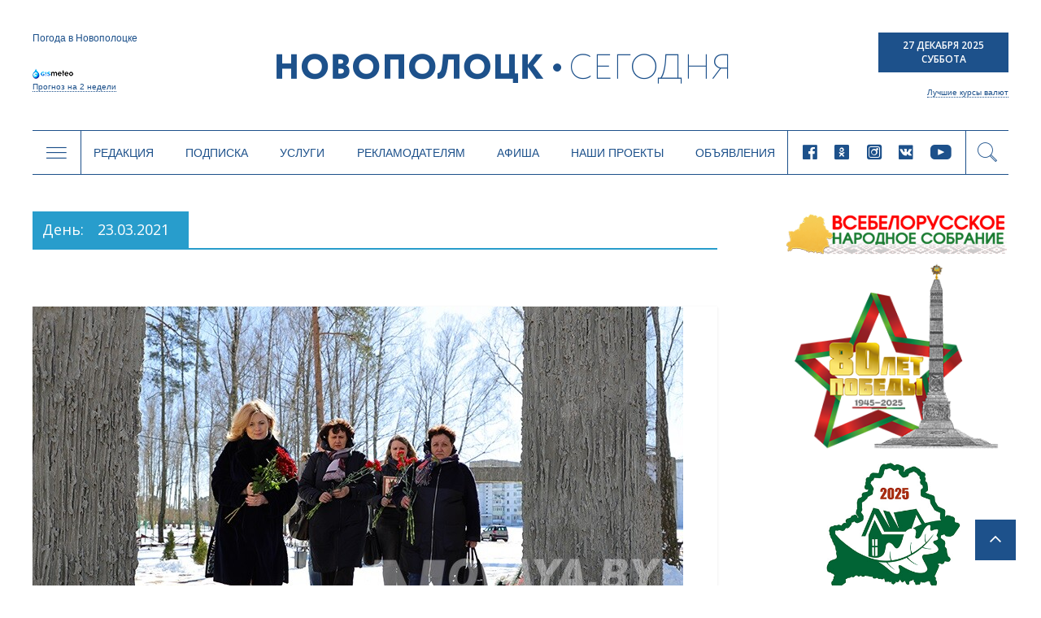

--- FILE ---
content_type: text/html; charset=UTF-8
request_url: https://www.novaya.by/2021/03/23/
body_size: 21665
content:

<!DOCTYPE html>
<html lang="ru-RU">
<head>
<meta charset="UTF-8" />
<meta name="viewport" content="width=device-width, initial-scale=1">
<link rel="profile" href="http://gmpg.org/xfn/11" />
<link rel="pingback" href="https://www.novaya.by/xmlrpc.php" />
<title>23 | Март | 2021 | Новополоцк | Новости Новополоцка | Новополоцк сегодня</title>
<link rel="alternate" type="application/rss+xml" title="Новополоцк | Новости Новополоцка | Новополоцк сегодня &raquo; Лента" href="https://www.novaya.by/feed/" />
<link rel="alternate" type="application/rss+xml" title="Новополоцк | Новости Новополоцка | Новополоцк сегодня &raquo; Лента комментариев" href="https://www.novaya.by/comments/feed/" />
<link rel='stylesheet' id='sb_instagram_styles-css'  href='https://www.novaya.by/wp-content/plugins/instagram-feed/css/sbi-styles.min.css?ver=2.9.3.1' type='text/css' media='all' />
<link rel='stylesheet' id='twenty20-style-css'  href='https://www.novaya.by/wp-content/plugins/twenty20/assets/css/twenty20.css?ver=1.5.7' type='text/css' media='all' />
<link rel='stylesheet' id='wp-polls-css'  href='https://www.novaya.by/wp-content/plugins/wp-polls/polls-css.css?ver=2.73' type='text/css' media='all' />
<style id='wp-polls-inline-css' type='text/css'>
.wp-polls .pollbar {
	margin: 1px;
	font-size: 6px;
	line-height: 8px;
	height: 8px;
	background-image: url('https://www.novaya.by/wp-content/plugins/wp-polls/images/default/pollbg.gif');
	border: 1px solid #7a7a7a;
}

</style>
<link rel='stylesheet' id='colormag_google_fonts-css'  href='//fonts.googleapis.com/css?family=Open+Sans%3A400%2C600&#038;ver=4.1.15' type='text/css' media='all' />
<link rel='stylesheet' id='colormag_style-css'  href='https://www.novaya.by/wp-content/themes/colormag/style.css?ver=4.1.15' type='text/css' media='all' />
<link rel='stylesheet' id='colormag-fontawesome-css'  href='https://www.novaya.by/wp-content/themes/colormag/fontawesome/css/font-awesome.css?ver=4.2.1' type='text/css' media='all' />
<link rel='stylesheet' id='slick-style-css'  href='https://www.novaya.by/wp-content/themes/colormag/inc/slick/slick.css?ver=4.1.15' type='text/css' media='all' />
<link rel='stylesheet' id='slick-theme-style-css'  href='https://www.novaya.by/wp-content/themes/colormag/inc/slick/slick-theme.css?ver=4.1.15' type='text/css' media='all' />
<link rel='stylesheet' id='pagination-style-css'  href='https://www.novaya.by/wp-content/themes/colormag/inc/pagination/simplePagination.css?ver=4.1.15' type='text/css' media='all' />
<link rel='stylesheet' id='jscrollpane-style-css'  href='https://www.novaya.by/wp-content/themes/colormag/inc/jscrollpane/jquery.jscrollpane.css?ver=4.1.15' type='text/css' media='all' />
<link rel='stylesheet' id='new-style-css'  href='https://www.novaya.by/wp-content/themes/colormag/css/new-style.css?ver=18505792' type='text/css' media='all' />
<link rel='stylesheet' id='wordpress-popular-posts-css'  href='https://www.novaya.by/wp-content/plugins/wordpress-popular-posts/style/wpp.css?ver=3.3.4' type='text/css' media='all' />
<link rel='stylesheet' id='gca-column-styles-css'  href='https://www.novaya.by/wp-content/plugins/genesis-columns-advanced/css/gca-column-styles.css?ver=4.1.15' type='text/css' media='all' />
<script type='text/javascript' src='https://www.novaya.by/wp-includes/js/jquery/jquery.js?ver=1.11.1'></script>
<script type='text/javascript' src='https://www.novaya.by/wp-includes/js/jquery/jquery-migrate.min.js?ver=1.2.1'></script>
<script type='text/javascript' src='https://www.novaya.by/wp-content/themes/colormag/js/colormag-custom.js?ver=4.1.15'></script>
<link rel="EditURI" type="application/rsd+xml" title="RSD" href="https://www.novaya.by/xmlrpc.php?rsd" />
<link rel="wlwmanifest" type="application/wlwmanifest+xml" href="https://www.novaya.by/wp-includes/wlwmanifest.xml" /> 
<meta name="generator" content="WordPress 4.1.15" />
<!-- <meta name="NextGEN" version="2.0.77.3" /> -->
<!-- PanoPress [1.3] -->
<script type="text/javascript">
pp_oppp=false;
pb_options={"fullscreen":true,"fade":true,"animate":true,"shadow":true,"width":"640px","height":"480px","style":{"box":"pb-light","overlay":"pb-light-overlay"},"galleries":false,"resize":1};
</script>
<script type="text/javascript"  src="https://www.novaya.by/wp-content/plugins/panopress/js/panopress.js?v=1.3"></script>
<link rel="stylesheet" type="text/css" media="all" href="https://www.novaya.by/wp-content/plugins/panopress/css/panopress.css?v=1.3" />	
<!-- /PanoPress -->
<link type="text/css" rel="stylesheet" href="https://www.novaya.by/wp-content/plugins/simple-pull-quote/css/simple-pull-quote.css" />
	<style type="text/css">.recentcomments a{display:inline !important;padding:0 !important;margin:0 !important;}</style>
<style type="text/css" id="custom-background-css">
body.custom-background { background-color: #d8d8d8; background-image: url('https://www.novaya.by/wp-content/uploads/2017/02/фон1.jpg'); background-repeat: repeat-y; background-position: top center; background-attachment: fixed; }
</style>
<!-- Google Tag Manager -->
<script>(function(w,d,s,l,i){w[l]=w[l]||[];w[l].push({'gtm.start':
new Date().getTime(),event:'gtm.js'});var f=d.getElementsByTagName(s)[0],
j=d.createElement(s),dl=l!='dataLayer'?'&l='+l:'';j.async=true;j.src=
'https://www.googletagmanager.com/gtm.js?id='+i+dl;f.parentNode.insertBefore(j,f);
})(window,document,'script','dataLayer','GTM-N78KN3W');</script>
<!-- End Google Tag Manager -->
</head>
<body >
<!-- Google Tag Manager (noscript) -->
<noscript><iframe src="https://www.googletagmanager.com/ns.html?id=GTM-N78KN3W"
height="0" width="0" style="display:none;visibility:hidden"></iframe></noscript>
<!-- End Google Tag Manager (noscript) -->
<div id="page" class="hfeed site">
		<header class="new-header">
    <script type="text/javascript">
      var templateUrl = 'https://www.novaya.by/wp-content/themes/colormag';
    </script>
    <div class="top-header" data-type="header-logo">
          <!-- Gismeteo informer START -->
          <div id="gsInformerID-JBoP5bu5p7Fy71" class="gsInformer">
            <div class="gs-title">Погода в Новополоцке</div>
            <div class="gsIContent">
              <div class="gsLinks"></div>
            </div>
            <div class="gs-links">
              <a href="https://www.gismeteo.by/weather-novopolotsk-11026/2-weeks/" target="_blank">
                <img src="https://www.novaya.by/wp-content/themes/colormag/img/gismeteo.png" alt="Погода в Новополоцке на 2 недели">
                Прогноз на 2 недели
              </a>
            </div>
          </div>
          <script async src="https://www.gismeteo.by/api/informer/getinformer/?hash=JBoP5bu5p7Fy71"></script>
          <!-- Gismeteo informer END -->

      <a href="/" class="header-logo">
        <i class="icon-logo-new new-icomoon"></i>
      </a>

      <div class="header-currency">
        <div class="header-date">
          <p>27 Декабря 2025</p>
          <p>Суббота</p>
        </div>
        <div class="header-currency-bottom">
            <p data-type="currncy-value"></p>
          <a href="https://myfin.by/currency/novopolotsk" class="best-curr" target="_blank">Лучшие курсы валют</a>
        </div>
        <script type="text/javascript" src="http://ajax.aspnetcdn.com/ajax/jQuery/jquery-2.0.3.min.js"></script>
        <script>
          jQuery(function($) {
            $('.header-currency-bottom').ready(function() {
              var msg = '';
              $.getJSON('https://www.nbrb.by/API/ExRates/Rates/840', {'ParamMode': 1 })
                .done(function (data) {
                  //console.log(data);
                  msg = 'USD <span>'+data.Cur_OfficialRate+'</span>';
                  $('.header-currency-bottom').find('p').html(msg);
                })
            })
          })
        </script>
      </div>
    </div>
    <div class="header-menu" data-type="header-menu">

      <div class="subj-menu-btn" data-type="subj">
        <i class="icon-menu new-icomoon"></i>
      </div>

      <div class="main-menu-desc">
          <div class="menu-novoe-menyu-container"><ul id="menu-novoe-menyu" class="menu"><li id="menu-item-37466" class="menu-item menu-item-type-post_type menu-item-object-page menu-item-37466"><a href="https://www.novaya.by/o-gazete/">Редакция</a></li>
<li id="menu-item-37468" class="menu-item menu-item-type-post_type menu-item-object-page menu-item-37468"><a href="https://www.novaya.by/podpiska/">Подписка</a></li>
<li id="menu-item-37469" class="menu-item menu-item-type-post_type menu-item-object-page menu-item-37469"><a href="https://www.novaya.by/zakazat-fotosnimki/">Услуги</a></li>
<li id="menu-item-37471" class="menu-item menu-item-type-post_type menu-item-object-page menu-item-37471"><a href="https://www.novaya.by/reklama/">Рекламодателям</a></li>
<li id="menu-item-37847" class="menu-item menu-item-type-taxonomy menu-item-object-category menu-item-37847"><a href="https://www.novaya.by/category/afisha/">Афиша</a></li>
<li id="menu-item-43650" class="menu-item menu-item-type-taxonomy menu-item-object-category menu-item-43650"><a href="https://www.novaya.by/category/specproekty/">Наши проекты</a></li>
<li id="menu-item-37472" class="menu-item menu-item-type-post_type menu-item-object-page menu-item-37472"><a href="https://www.novaya.by/chastnye-obyavleniya/">Объявления</a></li>
</ul></div>      </div>

      <div class="main-menu-mob" data-type="mob-menu">
          Главное меню
      </div>

      <div class="main-menu-social-desc">
                  <div class="header-social-links">
                <a rel="nofollow external" href="https://www.facebook.com/novayaby/?eid=ARCv2iLuim1SWXs1xSoVjGH_C2CHo5VPFo4f1nK0RASWLl6UUyin_2f0i4UtHggWJTd1LcTiQFHd977G&#038;timeline_context_item_type=intro_card_work&#038;timeline_context_item_source=100011439530074&#038;fref=tag" target="_blank"><i class="new-icomoon icon-facebook"></i></a><a rel="nofollow external" href="https://ok.ru/novayaby" target="_blank"><i class="new-icomoon icon-odnoklassniki"></i></a><a rel="nofollow external" href="https://www.instagram.com/novayaby/" target="_blank"><i class="new-icomoon icon-instagram"></i></a><a rel="nofollow external" href="https://vk.com/novayaby" target="_blank"><i class="new-icomoon icon-vk"></i></a><a rel="nofollow external" href="https://www.youtube.com/channel/UC9OSy2wQnRkV9oksqi93n8w" target="_blank"><i class="new-icomoon icon-youtube"></i></a>        </div><!-- .social-links -->
              </div>

      <div class="header-search" data-type="show-header-form"><i class="new-icomoon icon-search"></i></div>
      <div class="header-search-form" data-type="header-form">
        <form action="/" class="search-form searchform clearfix" method="get">
          <div class="search-wrap">
            <input type="text" placeholder="Поиск" class="s field" name="s">
            <button type="submit"><i class="new-icomoon icon-search"></i></button>
          </div>
        </form>
      </div>

      <div class="header-drop-down header-drop-down-about" data-type="about">
        <div class="header-drop-down-wrap">
          <div class="left-block">
            <div class="header-drop-down-desc">
                <p>Новополоцкая городская газета «Новополоцк сегодня»<br />

выходит два раза в неделю объемом 24 полосы<br />

(во вторник – 8 полос, в пятницу – 16).</p>

<p>Номера газеты печатаются в цветном виде.<br />

Газета распространяется по подписке<br />

и через киоски «Белсоюзпечати».</p>

<p>Учредители: Новополоцкий городской<br />

исполнительный комитет, Новополоцкий<br />

городской Совет депутатов.</p>              <a href="/o-gazete/">Подробнее <i class="new-icomoon icon-angle-right"></i></a>
            </div>
            <div class="header-drop-down-img">
                              <img src="https://www.novaya.by/wp-content/uploads/2011/12/emblem.png" alt="О нас">
            </div>
          </div>
          <div class="right-block">
            <a href="/o-gazete/obratnayasvyaz/" class="header-qst-btn">Задать вопрос</a>
            <div>
              <p>Вы можете составить электронное обращение,<br>
                нажав на кнопку Задать вопрос.</p>
              <p>Мы будем рады помочь Вам и ответить<br>
                на любые Ваши вопросы.</p>
            </div>
          </div>
        </div>
      </div>

      <div class="header-drop-down header-drop-down-submenu" data-type="submenu">
        <div class="header-drop-down-wrap">
          <div class="left-block">
            <div class="categories-block">
                                            <a href="https://www.novaya.by/category/main/">Главное</a>
                                            <a href="https://www.novaya.by/category/mestnaya-vlast/">Местная власть</a>
                                            <a href="https://www.novaya.by/category/obshhestvo/">Общество</a>
                                            <a href="https://www.novaya.by/category/ekonomika/">Экономика</a>
                                            <a href="https://www.novaya.by/category/bezopasnost-i-zakon/">Безопасность и закон</a>
                                            <a href="https://www.novaya.by/category/gorod-i-gorozhane/">Город и горожане</a>
                                            <a href="https://www.novaya.by/category/novosti-kompanij/">Новости компаний</a>
                                              </div>
                  <div class="categories-block">
                                 <a href="https://www.novaya.by/category/sport-i-turizm/">Спорт и туризм</a>
                                            <a href="https://www.novaya.by/category/kultura-i-istoria/">Культура и история</a>
                                            <a href="https://www.novaya.by/category/zdorove/">Здоровье</a>
                                            <a href="https://www.novaya.by/category/specproekty/">Спецпроекты</a>
                          <a href="http://belkiosk.by/items/search?name=%D0%9D%D0%BE%D0%B2%D0%BE%D0%BF%D0%BE%D0%BB%D0%BE%D1%86%D0%BA+%D1%81%D0%B5%D0%B3%D0%BE%D0%B4%D0%BD%D1%8F" target="_blank">Свежий номер</a>
              <a href="/arxiv-gazety-za-2017-god/">Архив</a>
            </div>

          </div>
          <div class="right-block">
            <div class="subj-cat">
              <div class="subj-cat-title">Темы:</div>
              <div class="subj-cat-block">
                  <a href="/tag/vybory-2020/">Выборы 2020</a>
                  <a href="/appeals/">ИЗБИРАТЕЛЬ - ДЕПУТАТ: открытый диалог</a>
                                      <a href="https://www.novaya.by/category/temy/god-maloj-rodiny/">Год малой родины</a>
                                      <a href="https://www.novaya.by/category/temy/velikaja-pobeda/">Великая Победа</a>
                                      <a href="https://www.novaya.by/category/temy/gorod-druzhestvennyj-detyam/">Город дружественный детям</a>
                                    <a href="/tag/vybory-2019/">Выборы 2019</a>
              </div>
            </div>
          </div>
        </div>
      </div>
      <div class="header-drop-down header-drop-down-mob-menu" data-type="mob-menu-wrap">
        <div class="header-drop-down-wrap">
          <div class="top-block">
              <div class="menu-novoe-menyu-container"><ul id="menu-novoe-menyu-1" class="menu"><li class="menu-item menu-item-type-post_type menu-item-object-page menu-item-37466"><a href="https://www.novaya.by/o-gazete/">Редакция</a></li>
<li class="menu-item menu-item-type-post_type menu-item-object-page menu-item-37468"><a href="https://www.novaya.by/podpiska/">Подписка</a></li>
<li class="menu-item menu-item-type-post_type menu-item-object-page menu-item-37469"><a href="https://www.novaya.by/zakazat-fotosnimki/">Услуги</a></li>
<li class="menu-item menu-item-type-post_type menu-item-object-page menu-item-37471"><a href="https://www.novaya.by/reklama/">Рекламодателям</a></li>
<li class="menu-item menu-item-type-taxonomy menu-item-object-category menu-item-37847"><a href="https://www.novaya.by/category/afisha/">Афиша</a></li>
<li class="menu-item menu-item-type-taxonomy menu-item-object-category menu-item-43650"><a href="https://www.novaya.by/category/specproekty/">Наши проекты</a></li>
<li class="menu-item menu-item-type-post_type menu-item-object-page menu-item-37472"><a href="https://www.novaya.by/chastnye-obyavleniya/">Объявления</a></li>
</ul></div>          </div>
          <div class="bottom-block">
                      <div class="header-social-links">
                <a rel="nofollow external" href="https://www.facebook.com/novayaby/?eid=ARCv2iLuim1SWXs1xSoVjGH_C2CHo5VPFo4f1nK0RASWLl6UUyin_2f0i4UtHggWJTd1LcTiQFHd977G&#038;timeline_context_item_type=intro_card_work&#038;timeline_context_item_source=100011439530074&#038;fref=tag" target="_blank"><i class="new-icomoon icon-facebook"></i></a><a rel="nofollow external" href="https://ok.ru/novayaby" target="_blank"><i class="new-icomoon icon-odnoklassniki"></i></a><a rel="nofollow external" href="https://www.instagram.com/novayaby/" target="_blank"><i class="new-icomoon icon-instagram"></i></a><a rel="nofollow external" href="https://vk.com/novayaby" target="_blank"><i class="new-icomoon icon-vk"></i></a><a rel="nofollow external" href="https://www.youtube.com/channel/UC9OSy2wQnRkV9oksqi93n8w" target="_blank"><i class="new-icomoon icon-youtube"></i></a>        </div><!-- .social-links -->
                  </div>
        </div>
      </div>
    </div>
	</header>
			<div id="main" class="clearfix">
		<div class="inner-wrap clearfix">

	
	<div id="primary">
		<div id="content" class="clearfix">

			
				<header class="page-header">
               					<h3 class="page-title">
               <span>
						День: <span>23.03.2021</span>					</span></h3>
                  									</header><!-- .page-header -->

            <div class="article-container">

   				
   				
   					
<article id="post-61102" class="post-61102 post type-post status-publish format-standard has-post-thumbnail hentry category-obshhestvo tag-shtalag-354 tag-velikaya-pobeda tag-novosti-novopolock tag-novosti-ryazan tag-ryadovoj-konstantin-kulashkin">
   
         <div class="featured-image">
         <a href="https://www.novaya.by/2021/03/23/okolo-80-let-rodnye-schitali-ego-bez-vesti-propavshim-segodnya-sostoyalas-dolgozhdannaya-vstrecha/" title="Около 80 лет родные считали его без вести пропавшим. Сегодня состоялась долгожданная встреча"><img width="800" height="445" src="https://www.novaya.by/wp-content/uploads/2021/03/родственники-из-рязани_рядовой-Кулашкин1-800x445.jpg" class="attachment-colormag-featured-image wp-post-image" alt="родственники из рязани_рядовой Кулашкин" /></a>
      </div>
   
   <div class="article-content clearfix">

      
      <div class="above-entry-meta"><span class="cat-links"><a href="https://www.novaya.by/category/obshhestvo/" style="background:#1c42cc" rel="category tag">Общество</a>&nbsp;</span></div>
      <header class="entry-header">
         <h1 class="entry-title">
            <a href="https://www.novaya.by/2021/03/23/okolo-80-let-rodnye-schitali-ego-bez-vesti-propavshim-segodnya-sostoyalas-dolgozhdannaya-vstrecha/" title="Около 80 лет родные считали его без вести пропавшим. Сегодня состоялась долгожданная встреча">Около 80 лет родные считали его без вести пропавшим. Сегодня состоялась долгожданная встреча</a>
         </h1>
      </header>

      <div class="below-entry-meta">
      <span class="posted-on"><a href="https://www.novaya.by/2021/03/23/okolo-80-let-rodnye-schitali-ego-bez-vesti-propavshim-segodnya-sostoyalas-dolgozhdannaya-vstrecha/" title="15:56" rel="bookmark"><i class="fa fa-calendar-o"></i> <time class="entry-date published" datetime="2021-03-23T15:56:10+00:00">23.03.2021</time></a></span><span class="post-views"><a href="https://www.novaya.by/2021/03/23/okolo-80-let-rodnye-schitali-ego-bez-vesti-propavshim-segodnya-sostoyalas-dolgozhdannaya-vstrecha/" title="15:56" rel="bookmark"><i class="fa fa-eye"></i> 325</a></span>
      <span class="byline"><span class="author vcard"><i class="fa fa-user"></i><a class="url fn n" href="https://www.novaya.by/author/admin/" title="Администратор">Администратор</a></span></span>

      <span class="tag-links"><i class="fa fa-tags"></i><a href="https://www.novaya.by/tag/shtalag-%c2%ad354/" rel="tag">«Шталаг-­354»</a>, <a href="https://www.novaya.by/tag/velikaya-pobeda/" rel="tag">Великая Победа</a>, <a href="https://www.novaya.by/tag/novosti-novopolock/" rel="tag">новости Новополоцк</a>, <a href="https://www.novaya.by/tag/novosti-ryazan/" rel="tag">новости Рязань</a>, <a href="https://www.novaya.by/tag/ryadovoj-konstantin-kulashkin/" rel="tag">Рядовой Константин Кулашкин</a></span></div>
      <div class="entry-content clearfix">
         <p>Около 80 лет родные считали его без вести пропавшим&#8230; И вот сегодня состоялась долгожданная встреча. Внуки и правнуки рядового Красной Армии</p>
         <a class="more-link" title="Около 80 лет родные считали его без вести пропавшим. Сегодня состоялась долгожданная встреча" href="https://www.novaya.by/2021/03/23/okolo-80-let-rodnye-schitali-ego-bez-vesti-propavshim-segodnya-sostoyalas-dolgozhdannaya-vstrecha/"><span>Подробнее</span></a>
      </div>

   </div>

   </article>
   				
   					
<article id="post-61086" class="post-61086 post type-post status-publish format-standard has-post-thumbnail hentry category-bezopasnost-i-zakon tag-kgk tag-novosti-vitebskaya-oblast">
   
         <div class="featured-image">
         <a href="https://www.novaya.by/2021/03/23/priobretenie-sluzhebnogo-avto-chto-nuzhno-znat-i-uchest/" title="Приобретение служебного авто: что нужно знать и учесть"><img width="800" height="445" src="https://www.novaya.by/wp-content/uploads/2021/03/автомобиль-800x445.jpg" class="attachment-colormag-featured-image wp-post-image" alt="автомобиль" /></a>
      </div>
   
   <div class="article-content clearfix">

      
      <div class="above-entry-meta"><span class="cat-links"><a href="https://www.novaya.by/category/bezopasnost-i-zakon/" style="background:#dd3333" rel="category tag">Безопасность и закон</a>&nbsp;</span></div>
      <header class="entry-header">
         <h1 class="entry-title">
            <a href="https://www.novaya.by/2021/03/23/priobretenie-sluzhebnogo-avto-chto-nuzhno-znat-i-uchest/" title="Приобретение служебного авто: что нужно знать и учесть">Приобретение служебного авто: что нужно знать и учесть</a>
         </h1>
      </header>

      <div class="below-entry-meta">
      <span class="posted-on"><a href="https://www.novaya.by/2021/03/23/priobretenie-sluzhebnogo-avto-chto-nuzhno-znat-i-uchest/" title="11:37" rel="bookmark"><i class="fa fa-calendar-o"></i> <time class="entry-date published" datetime="2021-03-23T11:37:59+00:00">23.03.2021</time></a></span><span class="post-views"><a href="https://www.novaya.by/2021/03/23/priobretenie-sluzhebnogo-avto-chto-nuzhno-znat-i-uchest/" title="11:37" rel="bookmark"><i class="fa fa-eye"></i> 1922</a></span>
      <span class="byline"><span class="author vcard"><i class="fa fa-user"></i><a class="url fn n" href="https://www.novaya.by/author/admin/" title="Администратор">Администратор</a></span></span>

      <span class="tag-links"><i class="fa fa-tags"></i><a href="https://www.novaya.by/tag/kgk/" rel="tag">КГК</a>, <a href="https://www.novaya.by/tag/novosti-vitebskaya-oblast/" rel="tag">новости Витебская область</a></span></div>
      <div class="entry-content clearfix">
         <p>В Комитете государственного контроля Витебской области на постоянной основе контролируется соблюдение законодательства при приобретении организациями служебных легковых автомобилей. Юридические лица</p>
         <a class="more-link" title="Приобретение служебного авто: что нужно знать и учесть" href="https://www.novaya.by/2021/03/23/priobretenie-sluzhebnogo-avto-chto-nuzhno-znat-i-uchest/"><span>Подробнее</span></a>
      </div>

   </div>

   </article>
   				
   					
<article id="post-61082" class="post-61082 post type-post status-publish format-standard has-post-thumbnail hentry category-mestnaya-vlast tag-dmitrij-demidov tag-kadry tag-novosti-novopolock">
   
         <div class="featured-image">
         <a href="https://www.novaya.by/2021/03/23/dmitrij-demidovov-vstretilsya-s-predstavitelyami-kadrovogo-rezerva-novopolocka/" title="Дмитрий Демидов встретился с представителями кадрового резерва Новополоцка"><img width="800" height="445" src="https://www.novaya.by/wp-content/uploads/2021/03/Дмитрий-Демидов_Кадровый-резерв-800x445.jpg" class="attachment-colormag-featured-image wp-post-image" alt="Дмитрий Демидов_Кадровый резерв" /></a>
      </div>
   
   <div class="article-content clearfix">

      
      <div class="above-entry-meta"><span class="cat-links"><a href="https://www.novaya.by/category/mestnaya-vlast/"  rel="category tag">Местная власть</a>&nbsp;</span></div>
      <header class="entry-header">
         <h1 class="entry-title">
            <a href="https://www.novaya.by/2021/03/23/dmitrij-demidovov-vstretilsya-s-predstavitelyami-kadrovogo-rezerva-novopolocka/" title="Дмитрий Демидов встретился с представителями кадрового резерва Новополоцка">Дмитрий Демидов встретился с представителями кадрового резерва Новополоцка</a>
         </h1>
      </header>

      <div class="below-entry-meta">
      <span class="posted-on"><a href="https://www.novaya.by/2021/03/23/dmitrij-demidovov-vstretilsya-s-predstavitelyami-kadrovogo-rezerva-novopolocka/" title="10:58" rel="bookmark"><i class="fa fa-calendar-o"></i> <time class="entry-date published" datetime="2021-03-23T10:58:33+00:00">23.03.2021</time></a></span><span class="post-views"><a href="https://www.novaya.by/2021/03/23/dmitrij-demidovov-vstretilsya-s-predstavitelyami-kadrovogo-rezerva-novopolocka/" title="10:58" rel="bookmark"><i class="fa fa-eye"></i> 397</a></span>
      <span class="byline"><span class="author vcard"><i class="fa fa-user"></i><a class="url fn n" href="https://www.novaya.by/author/admin/" title="Администратор">Администратор</a></span></span>

      <span class="tag-links"><i class="fa fa-tags"></i><a href="https://www.novaya.by/tag/dmitrij-demidov/" rel="tag">Дмитрий Демидов</a>, <a href="https://www.novaya.by/tag/kadry/" rel="tag">кадры</a>, <a href="https://www.novaya.by/tag/novosti-novopolock/" rel="tag">новости Новополоцк</a></span></div>
      <div class="entry-content clearfix">
         <p>В Новополоцке 17 марта состоялась встреча председателя горисполкома Дмитрия Демидова с представителями кадрового резерва города. На встрече обсудили стратегию развития</p>
         <a class="more-link" title="Дмитрий Демидов встретился с представителями кадрового резерва Новополоцка" href="https://www.novaya.by/2021/03/23/dmitrij-demidovov-vstretilsya-s-predstavitelyami-kadrovogo-rezerva-novopolocka/"><span>Подробнее</span></a>
      </div>

   </div>

   </article>
   				
   					
<article id="post-61079" class="post-61079 post type-post status-publish format-standard has-post-thumbnail hentry category-afisha category-kultura-i-istoria tag-x-factor tag-belteleradiokompaniya tag-novosti-belarus tag-teleshou">
   
         <div class="featured-image">
         <a href="https://www.novaya.by/2021/03/23/dlya-novopolochan-otkryt-priem-zayavok-na-teleshou-x-factor/" title="Для новополочан открыт прием заявок на телешоу X-Factor"><img width="800" height="445" src="https://www.novaya.by/wp-content/uploads/2021/03/X-Factor-800x445.jpg" class="attachment-colormag-featured-image wp-post-image" alt="X-Factor" /></a>
      </div>
   
   <div class="article-content clearfix">

      
      <div class="above-entry-meta"><span class="cat-links"><a href="https://www.novaya.by/category/afisha/"  rel="category tag">Афиша</a>&nbsp;<a href="https://www.novaya.by/category/kultura-i-istoria/" style="background:#dd9933" rel="category tag">Культура и история</a>&nbsp;</span></div>
      <header class="entry-header">
         <h1 class="entry-title">
            <a href="https://www.novaya.by/2021/03/23/dlya-novopolochan-otkryt-priem-zayavok-na-teleshou-x-factor/" title="Для новополочан открыт прием заявок на телешоу X-Factor">Для новополочан открыт прием заявок на телешоу X-Factor</a>
         </h1>
      </header>

      <div class="below-entry-meta">
      <span class="posted-on"><a href="https://www.novaya.by/2021/03/23/dlya-novopolochan-otkryt-priem-zayavok-na-teleshou-x-factor/" title="10:31" rel="bookmark"><i class="fa fa-calendar-o"></i> <time class="entry-date published" datetime="2021-03-23T10:31:45+00:00">23.03.2021</time></a></span><span class="post-views"><a href="https://www.novaya.by/2021/03/23/dlya-novopolochan-otkryt-priem-zayavok-na-teleshou-x-factor/" title="10:31" rel="bookmark"><i class="fa fa-eye"></i> 362</a></span>
      <span class="byline"><span class="author vcard"><i class="fa fa-user"></i><a class="url fn n" href="https://www.novaya.by/author/admin/" title="Администратор">Администратор</a></span></span>

      <span class="tag-links"><i class="fa fa-tags"></i><a href="https://www.novaya.by/tag/x-factor/" rel="tag">X-Factor</a>, <a href="https://www.novaya.by/tag/belteleradiokompaniya/" rel="tag">Белтелерадиокомпания</a>, <a href="https://www.novaya.by/tag/novosti-belarus/" rel="tag">новости Беларусь</a>, <a href="https://www.novaya.by/tag/teleshou/" rel="tag">телешоу</a></span></div>
      <div class="entry-content clearfix">
         <p>Белтелерадиокомпания вновь приступила к организации съемок масштабного телевизионного проекта по поиску вокальных талантов «X-Factor», реализации которого была приостановлена весной прошлого</p>
         <a class="more-link" title="Для новополочан открыт прием заявок на телешоу X-Factor" href="https://www.novaya.by/2021/03/23/dlya-novopolochan-otkryt-priem-zayavok-na-teleshou-x-factor/"><span>Подробнее</span></a>
      </div>

   </div>

   </article>
   				
   					
<article id="post-61091" class="post-61091 post type-post status-publish format-standard has-post-thumbnail hentry category-mestnaya-vlast tag-vsebelorusskoe-narodnoe-sobranie tag-vstrecha-s-trudovym-kollektivom tag-novosti-novopolock">
   
         <div class="featured-image">
         <a href="https://www.novaya.by/2021/03/23/obnovlenie-atp-6-novaya-produkciya-perspektivnoe-stroitelstvo-o-chem-eshhe-shla-rech-v-trudovom-kollektive-novopolocka-naftan-servis/" title="Обновление АТП-6, новая продукция, перспективное строительство – о чем еще шла речь в трудовом коллективе Новополоцка «Нафтан-Сервис»"><img width="800" height="445" src="https://www.novaya.by/wp-content/uploads/2021/03/встреча-в-трудовом-коллективе_Нафтан-сервис3-800x445.jpg" class="attachment-colormag-featured-image wp-post-image" alt="встреча в трудовом коллективе_Нафтан-сервис3" /></a>
      </div>
   
   <div class="article-content clearfix">

      
      <div class="above-entry-meta"><span class="cat-links"><a href="https://www.novaya.by/category/mestnaya-vlast/"  rel="category tag">Местная власть</a>&nbsp;</span></div>
      <header class="entry-header">
         <h1 class="entry-title">
            <a href="https://www.novaya.by/2021/03/23/obnovlenie-atp-6-novaya-produkciya-perspektivnoe-stroitelstvo-o-chem-eshhe-shla-rech-v-trudovom-kollektive-novopolocka-naftan-servis/" title="Обновление АТП-6, новая продукция, перспективное строительство – о чем еще шла речь в трудовом коллективе Новополоцка «Нафтан-Сервис»">Обновление АТП-6, новая продукция, перспективное строительство – о чем еще шла речь в трудовом коллективе Новополоцка «Нафтан-Сервис»</a>
         </h1>
      </header>

      <div class="below-entry-meta">
      <span class="posted-on"><a href="https://www.novaya.by/2021/03/23/obnovlenie-atp-6-novaya-produkciya-perspektivnoe-stroitelstvo-o-chem-eshhe-shla-rech-v-trudovom-kollektive-novopolocka-naftan-servis/" title="08:30" rel="bookmark"><i class="fa fa-calendar-o"></i> <time class="entry-date published" datetime="2021-03-23T08:30:06+00:00">23.03.2021</time></a></span><span class="post-views"><a href="https://www.novaya.by/2021/03/23/obnovlenie-atp-6-novaya-produkciya-perspektivnoe-stroitelstvo-o-chem-eshhe-shla-rech-v-trudovom-kollektive-novopolocka-naftan-servis/" title="08:30" rel="bookmark"><i class="fa fa-eye"></i> 369</a></span>
      <span class="byline"><span class="author vcard"><i class="fa fa-user"></i><a class="url fn n" href="https://www.novaya.by/author/admin/" title="Администратор">Администратор</a></span></span>

      <span class="tag-links"><i class="fa fa-tags"></i><a href="https://www.novaya.by/tag/vsebelorusskoe-narodnoe-sobranie/" rel="tag">Всебелорусское народное собрание</a>, <a href="https://www.novaya.by/tag/vstrecha-s-trudovym-kollektivom/" rel="tag">встреча с трудовым коллективом</a>, <a href="https://www.novaya.by/tag/novosti-novopolock/" rel="tag">новости Новополоцк</a></span></div>
      <div class="entry-content clearfix">
         <p>В Новополоцке продолжается работа по изучению мнений трудовых коллективов. Представители местной власти посещают различные предприятия, организации, учреждения образования, спорта и</p>
         <a class="more-link" title="Обновление АТП-6, новая продукция, перспективное строительство – о чем еще шла речь в трудовом коллективе Новополоцка «Нафтан-Сервис»" href="https://www.novaya.by/2021/03/23/obnovlenie-atp-6-novaya-produkciya-perspektivnoe-stroitelstvo-o-chem-eshhe-shla-rech-v-trudovom-kollektive-novopolocka-naftan-servis/"><span>Подробнее</span></a>
      </div>

   </div>

   </article>
   				
            </div>

				

			
		</div><!-- #content -->
	</div><!-- #primary -->

	  <div class="new-sidebar" style="float:right">
          <div class="election-banner">
          

      <div class="public-slide">
        <a href="https://www.novaya.by/tag/vsebelorusskoe-narodnoe-sobranie/" target="_blank"></a>
        <img src="https://www.novaya.by/wp-content/uploads/2025/11/ВНС.jpg" alt="">
      </div>
        

      <div class="public-slide">
        <a href="https://www.novaya.by/tag/80-let-pobedy-v-velikoj-otechestvennoj-vojne/" target="_blank"></a>
        <img src="https://www.novaya.by/wp-content/uploads/2025/04/баннер-80-лет-Победы.png" alt="">
      </div>
        

      <div class="public-slide">
        <a href="https://www.novaya.by/tag/god-blagoustrojstva/" target="_blank"></a>
        <img src="https://www.novaya.by/wp-content/uploads/2025/05/год-благоустройства-логотип.jpg" alt="">
      </div>
        

      <div class="public-slide">
        <a href="" target="_blank"></a>
        <img src="https://www.novaya.by/wp-content/uploads/2024/01/нафтан_.jpg" alt="Нафтан">
      </div>
        

      <div class="public-slide">
        <a href="https://t.me/novayaby" target="_blank"></a>
        <img src="https://www.novaya.by/wp-content/uploads/2022/03/Новополоцк-сегодня-в-телеграм.gif" alt="">
      </div>
        <div id="calendar_wrap"><table id="wp-calendar">
	<caption>Март 2021</caption>
	<thead>
	<tr>
		<th scope="col" title="Понедельник">Пн</th>
		<th scope="col" title="Вторник">Вт</th>
		<th scope="col" title="Среда">Ср</th>
		<th scope="col" title="Четверг">Чт</th>
		<th scope="col" title="Пятница">Пт</th>
		<th scope="col" title="Суббота">Сб</th>
		<th scope="col" title="Воскресенье">Вс</th>
	</tr>
	</thead>

	<tfoot>
	<tr>
		<td colspan="3" id="prev"><a href="https://www.novaya.by/2021/02/">&laquo; Фев</a></td>
		<td class="pad">&nbsp;</td>
		<td colspan="3" id="next"><a href="https://www.novaya.by/2021/04/">Апр &raquo;</a></td>
	</tr>
	</tfoot>

	<tbody>
	<tr><td><a href="https://www.novaya.by/2021/03/01/" title="«Единый день безопасности»: как его открывали в Новополоцке
Граница: что нужно знать?
Когда мы едины. Как прошел спортивный праздник для пожилых новополочан с участием сотрудников МЧС
Новости о проекте «Творческий автобус» в Новополоцке: обновленные экспозиции, необычные форматы
Новополоцкий городской центр гигиены и эпидемиологии информирует">1</a></td><td><a href="https://www.novaya.by/2021/03/02/" title="Новополоцкая ИМНС информирует
Принят план развития Новополоцка на 2021 год
Новополоцкводоканал информирует">2</a></td><td><a href="https://www.novaya.by/2021/03/03/" title="Наши &#8212; лучшие! Корреспонденты &#171;Новополоцк сегодня&#187;  завоевали награды в областном и республиканском творческом конкурсах
Инвестпроект Новополоцкой ТЭЦ
Лукашенко рассказал о подробностях переговоров с Путиным и отреагировал на домыслы">3</a></td><td><a href="https://www.novaya.by/2021/03/04/" title="Парламентарий Денис Карась о работе в избирательном округе в феврале
Новополочанки стали победительницами областного этапа республиканского конкурса «Женщина года-2020»
Представители новополоцкого ветеранского объединения приняли участие в лыжных гонках
Новополочане достойно выступили на лыжном марафоне в Орше
Головченко потребовал принять меры для реализации директив о развитии ЖКХ и стройотрасли
В Новополоцке прошли областные соревнования по плаванию">4</a></td><td><a href="https://www.novaya.by/2021/03/05/" title="Минтруда рассказало о программных документах по улучшению экономических возможностей женщин
Ветеран Новополоцкого ГОВД Сергей Климович: «Нельзя, чтобы душа очерствела»
Песни минувших лет в исполнении детей. В СШ№15 прошёл конкурс военно-патриотической песни
Дмитрий Демидов и Олег Буевич поздравляют новополочанок с 8 Марта
Цветы для автоледи
Награды к профессиональному празднику получили сотрудники Новополоцкого ГОВД">5</a></td><td>6</td><td>7</td>
	</tr>
	<tr>
		<td>8</td><td><a href="https://www.novaya.by/2021/03/09/" title="В Новополоцке говорили о современных подходах в работе журналиста
До 20 марта новополочане могут принять участие в конкурсе скворечников и дуплянок «Птушкін дом»
О фактах неправомерного неудержания и неперечисления в бюджет подоходного налога с физических лиц  налоговым агентом
Наталья Кочанова: об условиях для развития хоккея в Новополоцке
Концертное шоу-презентация победителей, призеров и финалистов Премии потребительского признания «Народная Марка» 2021 (видео)
Новополоцкий «Химик» завершает сезон на стадии первого раунда плей-офф
КГБ фиксирует беспрецедентное давление на Беларусь и планы по дестабилизации ситуации в стране
Лукашенко поставил задачу по развитию новых направлений работы в структуре Управления делами Президента
По профессии маляр, а в душе – художник. Как любовь привела Галину Сухареву в Новополоцк">9</a></td><td><a href="https://www.novaya.by/2021/03/10/" title="Две дюжины нелегалов и организатор канала миграции в Европу задержаны на белорусской границе
Депутат парламента от Новополоцка Денис Карась: Каждому важно быть услышанным
Первый в стране. Новополоцкий музей боевой славы СШ №2 первым в Беларуси присоединился к международному проекту Музея Победы на Поклонной горе «Школьный музей Победы»
Ночная прогулка по торговому центру для жителя Новополоцка закончилась уголовным делом
Как защитить ребенка от электромагнитных полей, создаваемых мобильным телефоном
Кто удостоен звания женщина года Новополоцка – 2020 (+фото)
В рамках проекта «Кейс успеха» Сергей Семёнычев встретился с новополоцким парламентом детей и учащейся молодежи
В новополоцке прошли соревнования по настольному теннису среди работников организаций и предприятий города. Узнайте, кто стал победителем
Определены лучшие руководители, конструкторы и научные разработчики Витебской области за 2020 год">10</a></td><td><a href="https://www.novaya.by/2021/03/11/" title="Новый КоАП. Какая ответственность предусмотрена за нарушение законодательства о Государственной границе Республики Беларусь
В Новополоцке завершено расследование уголовного дела об убийстве из ревности
Пограничные службы Беларуси и России согласовали вопросы  взаимодействия в охране внешней границы Союзного государства
За «пьяное» ДТП ужесточено наказание
В Новополоцке прошли юбилейные соревнования по многоборью завода «Полимир» ОАО «Нафтан» памяти И.Н.Тучного
Лукашенко согласовал назначение ректора Полоцкого госуниверситета
13 марта в Новополоцке будет «Масленица». Даем программу зимнего праздника
До 23 марта в Новополоцке проходит выставка картин Сергея Привады">11</a></td><td><a href="https://www.novaya.by/2021/03/12/" title="О вступлении в силу нового Кодекса Республики Беларусь об административных правонарушениях
О работе Новополоцкого горисполкома за 2020 год в сфере защиты прав потребителей
На рынке «Дисна» в Новополоцке проведена проверка пожарной безопасности
Как прошел масленичный разгуляй в новополоцкой гимназии №1? Посмотрите фото
В Новополоцке с наркотиками задержаны двое жителей областного центра
13 марта в Новополоцке будет ограничено движение автотранспорта
В Витебской области подписано Соглашение о сотрудничестве с БПЦ на 2021-2025 годы
13 марта открывается весенний сезон охоты на пернатую дичь
У новополоцкого футбольного клуба «Нафтан» сменился председатель
Сладко, вкусно и полезно: ПП-десерты без вреда для фигуры в Новополоцке
Да сярэдзіны красавіка у Наваполацку працуе выстава дэкаратыўна-прыкладнога мастацтва «Рукі дзяцей ствараюць цуды»">12</a></td><td>13</td><td>14</td>
	</tr>
	<tr>
		<td><a href="https://www.novaya.by/2021/03/15/" title="15 марта Новополоцк присоединяется к Всебелорусской патриотической акции «Мы – граждане Беларуси»
За повреждение имущества «Нафтана» возбуждено уголовное дело
В Новополоцке выход на лёд запрещён
Как прошли масленичные гуляния в Новополоцке (фоторепортаж)
103-й день рождения празднует новополочанка Мария Агафонова
Какие вопросы обсуждали избиратели с депутатом Парламента
15 марта по календарю православной церкви начался Великий пост
Лукашенко: белорусская Конституция – символ свободной, мирной и стабильной жизни народа
В Новополоцке с 15 по 21 марта пройдут профилактические мероприятия. Узнайте, на что обратят внимание сотрудники ГАИ">15</a></td><td><a href="https://www.novaya.by/2021/03/16/" title="Решения на стыке двух миров – на совещании у Лукашенко обсуждают IT и финансы
Строительство моста, арендное жилье, инвестиционные проекты. Какие еще вопросы задавали Сергею Семёнычеву работники «Белгосстраха»
Тайник с вином в панели под лобовым стеклом тягача обнаружили витебские таможенники
КГК Витебской области в 2020 году взыскал в бюджет Br8,7 млн
Паспорт гражданина Республики Беларусь в День Конституции получили семь новополочан (+фото)
В ПГУ официально представили нового ректора (+фото)">16</a></td><td><a href="https://www.novaya.by/2021/03/17/" title="КГК установил факты незаконного перезаключения договоров аренды с недобросовестными арендаторами
Новое в образовании, дистанционное обучение, первое рабочее место. Какие еще вопросы Андрею Ильину задавали учащиеся Новополоцкого музколледжа
Лукашенко подписал указ о Конституционной комиссии. В составе 36 человек, в их числе – председатель Новополоцкого горсовета
В 14-й школе Новополоцка открыта выставка юной художницы Александры Богруновой
До 31 марта новополочанам следует подать декларацию по подоходному налогу за 2020 год
Трудоустройство. рентабельность, строительство – о чем еще шла речь в трудовом коллективе Новополоцка «СГ-ТРАНС»">17</a></td><td><a href="https://www.novaya.by/2021/03/18/" title="До 22 марта новополочане могут поддержать голосованием проект музея по изготовлению тактильных картин
Сбор просроченных лекарств: новополочане участвуют активно
О правилах безопасности эксплуатации электроустановок в Новополоцке
Законодательные новации в сфере нацбезопасности и охраны общественного порядка обсудили у Лукашенко">18</a></td><td><a href="https://www.novaya.by/2021/03/19/" title="О работе спортивной индустрии говорили в Новополоцком училище олимпийского резерва
За какие нарушения КГК привлек к ответственности 27 субъектов хозяйствования
Реализацию молодежной политики в Беларуси и перспективные направления развития Новополоцка обсудили в ПГУ
В Новополоцке нерегулируемых пешеходных переходов станет меньше
Как прошла премьера форум-спектакля «В овечьей шкуре» новополоцкого театра «Время» (+фото)
Чтобы рыбалка не стала последней! Рейд новополоцких спасателей и милиционеров по Западной Двине
В Новополоцке состоялась премьера инклюзивного театра «RАZАМ»">19</a></td><td><a href="https://www.novaya.by/2021/03/20/" title="Почему «восьмерки» лишние?">20</a></td><td>21</td>
	</tr>
	<tr>
		<td><a href="https://www.novaya.by/2021/03/22/" title="Новополочане присоединились к республиканской патриотической акции «Память»
«Мы это помним, и в этом наша сила» – выступление Лукашенко на митинге-реквиеме в Хатыни
О безопасности при пользовании газовым оборудованием
Выражая мнение, не нарушая закон. В Беларуси определен порядок проведения массовых мероприятий
Не осталась одна. История о том, как новополочане помогли Галине Метликиной
Новополочане приняли участие в автопробеге «Память жива» (+фото)
В Новополоцке появился городской центр волонтерства">22</a></td><td><a href="https://www.novaya.by/2021/03/23/" title="Обновление АТП-6, новая продукция, перспективное строительство – о чем еще шла речь в трудовом коллективе Новополоцка «Нафтан-Сервис»
Для новополочан открыт прием заявок на телешоу X-Factor
Дмитрий Демидов встретился с представителями кадрового резерва Новополоцка
Приобретение служебного авто: что нужно знать и учесть
Около 80 лет родные считали его без вести пропавшим. Сегодня состоялась долгожданная встреча">23</a></td><td><a href="https://www.novaya.by/2021/03/24/" title="С какими вопросами обратились новополочане к Олегу Буевичу в ЖЭС-3
Фестиваль старинной и современной камерной музыки пройдет в Полоцке
Генпрокуратура: за подготовку действий, грубо нарушающих общественный порядок, осуждены 87 человек
«Бустер – это круто!» 26 марта в Новополоцке пройдет Единый день безопасности дорожного движения (+видеопроект Путевые советы)
Где в Новополоцке до конца апреля можно посмотреть выставку Светланы Баранковской
Милиция Витебщины призывает воздержаться от участия в несанкционированных акциях
Ромашка в подарок. Новополочанам напомнили о страшном заболевании красивой акцией (+фото)
Прокурор Новополоцка об ответственности за участие в несанкционированных мероприятиях">24</a></td><td><a href="https://www.novaya.by/2021/03/25/" title="О соблюдении мер против возникновения и распространения АЧС
Лукашенко подписал указ об отчуждении пустующих домов на селе. Что изменяется и по какой цене их можно будет купить?
Туберкулез и COVID-19. О профилактике туберкулеза в современном мире
КГК выявил факты нарушения при осуществлении закупок
Новополоцкие спортсмены с неограниченными возможностями
Новополоцкий тренер по подводному спорту Виктор Стремяков отпраздновал свой юбилей
Малоизвестные факты о семье легендарной подпольщицы Лилии Костецкой
30 марта прямую телефонную линию проведет директор территориального центра Новополоцка
Учим правила безопасности, играя! В Центре культуры прошло театрализованное представление для новополоцких ребят">25</a></td><td><a href="https://www.novaya.by/2021/03/26/" title="Житель Новополоцка за публичное оскорбление и разжигание социальной вражды заключен под стражу
Жилье, трудоустройство, пенсии – с какими вопросами обратились новополочане к Дмитрию Демидову
С 29 марта по 4 апреля в Новополоцке пройдет Неделя детской и юношеской книги (Программа)
За что новополочанин Дмитрий Сташкевич удостоен звания «Ганаровы работнік жыллёва-камунальнай гаспадаркі»
Где и когда  в Новополоцке можно будет бесплатно привиться против коронавирусной инфекции
Об ответственности за организацию несанкционированных мероприятий и участие в них
Дмитрий Демидов и Олег Буевич поздравляют работников бытового обслуживания населения и ЖКХ
Проводится сбор предложений по изменению Конституции Республики Беларусь
С профессиональным праздником! В Новополоцке поздравили работников бытового обслуживания и ЖКХ (+фотоотчет) (обновлено)">26</a></td><td>27</td><td>28</td>
	</tr>
	<tr>
		<td><a href="https://www.novaya.by/2021/03/29/" title="Как развивается научно-технологический парк ПГУ
Лукашенко: дело чести Минздрава и НАН в кратчайшие сроки сделать самую лучшую вакцину от COVID-19
Чем удивит юбилейный Славянский базар в Витебске
Линевич о вопросах граждан к ЖКХ: люди хотят жить комфортно и знать, как реагируют на их обращения
Экономика, здравоохранение, стабильность – о чем шла речь в трудовом коллективе «Новополоцкжелезобетон»
Государственное арендное жильё: кому полагается и как его получить?
Новополоцкая детская писательница Ирина Богданова передала в библиотеки города свыше 150 своих новых изданий">29</a></td><td><a href="https://www.novaya.by/2021/03/30/" title="Лукашенко: уж очень хочется разным силам, прежде всего извне, накалить в Беларуси обстановку
В литературной среде Новополоцка появилось новое имя
Лукашенко собрал совещание по вопросам перераспределения полномочий между органами власти
Как следует хранить огнестрельное оружие и боеприпасы
У новополочанки украли собаку стоимостью более 400 рублей (+видео)
В Новополоцке масочный режим продлен по 30 апреля
Новополочане стали лауреатами областного конкурса «Песни юности наших отцов»">30</a></td><td><a href="https://www.novaya.by/2021/03/31/" title="Состояние ЖКХ, дорог, социальная инфраструктура – какие вопросы задавали новополочане Николаю Шерстнёву
Новополочане объединились, чтобы помочь больному раком Илье Русецкому
С 1 апреля состоится дополнительный обмен чеков «Имущество»
Быть ли объединению садов и школ в Новополоцке?
Безопасность и дисциплина в Новополоцке: итоги и планы
1 и 2 апреля новополочане могут обратиться на горячую линию по вопросу несвоевременной выплаты заработной платы">31</a></td>
		<td class="pad" colspan="4">&nbsp;</td>
	</tr>
	</tbody>
	</table></div>

      <div class="public-slide">
        <a href="https://www.novaya.by/tag/zhivaya-svyaz-pokolenij/" target="_blank"></a>
        <img src="https://www.novaya.by/wp-content/uploads/2023/03/Живая-СВЯЗЬ-ПОКОЛЕНИЙ.jpg" alt="">
      </div>
        

      <div class="public-slide">
        <a href="https://vitebsk.1prof.by/" target="_blank"></a>
        <img src="https://www.novaya.by/wp-content/uploads/2022/11/БАННЕР-профсоюз_.jpg" alt="">
      </div>
        				<div>Лента новостей</div>		<ul>
					<li>
				<a href="https://www.novaya.by/2025/12/24/2-i-3-yanvarya-novopolochan-priglashayut-na-prazdnichnye-novogodnie-programmy-v-skver-vozle-dshi1-i-bulvar-kuncevicha/">2 и 3 января новополочан приглашают на праздничные новогодние программы в сквер возле ДШИ№1 и бульвар Кунцевича</a>
							<span class="post-date">24.12.2025</span>
						</li>
					<li>
				<a href="https://www.novaya.by/2025/12/24/kak-v-novopolockoj-seme-kulikovyx-vstrechayut-rozhdestvo-xristovo/">Как в многодетной новополоцкой семье Куликовых встречают Рождество Христово</a>
							<span class="post-date">24.12.2025</span>
						</li>
					<li>
				<a href="https://www.novaya.by/2025/12/24/na-territorii-vitebskoj-oblasti-v-2025-godu-na-obektax-zheleznodorozhnogo-transporta-zaregistrirovano-11-neschastnyx-sluchaev/">На территории Витебской области в 2025 году на объектах железнодорожного транспорта зарегистрировано 11 несчастных случаев</a>
							<span class="post-date">24.12.2025</span>
						</li>
					<li>
				<a href="https://www.novaya.by/2025/12/24/k-svedeniyu-novopolochan-s-25-dekabrya-otkryvaetsya-doroga-cherez-ekiman/">К сведению новополочан! С 25 декабря открывается дорога через Экимань</a>
							<span class="post-date">24.12.2025</span>
						</li>
					<li>
				<a href="https://www.novaya.by/2025/12/24/bonstiki-i-am-nyamy-zalipaj-na-amnyamnye-prizy-uzhe-v-evroopt-i-xit/">«Бонстики и Ам Нямы» – залипай на амнямные призы! Уже в «Евроопт» и «Хит!»</a>
							<span class="post-date">24.12.2025</span>
						</li>
					<li>
				<a href="https://www.novaya.by/2025/12/24/predsedatel-novopolockogo-gorispolkoma-igor-burmistrov-pozdravlyaet-veruyushhix-katolicheskoj-konfessii-s-rozhdestvom-xristovym/">Председатель Новополоцкого горисполкома Игорь Бурмистров поздравляет верующих католической конфессии с Рождеством Христовым</a>
							<span class="post-date">24.12.2025</span>
						</li>
					<li>
				<a href="https://www.novaya.by/2025/12/23/25-dekabrya-v-borovuxe-projdet-tradicionnaya-akciya-afganskaya-svecha-pamyati/">25 декабря в Боровухе пройдет традиционная акция «Афганская свеча памяти»</a>
							<span class="post-date">23.12.2025</span>
						</li>
					<li>
				<a href="https://www.novaya.by/2025/12/23/predsedatelem-sledstvennogo-komiteta-belarusi-naznachen-konstantin-bychek/">Председателем Следственного комитета Беларуси назначен Константин Бычек</a>
							<span class="post-date">23.12.2025</span>
						</li>
					<li>
				<a href="https://www.novaya.by/2025/12/23/lukashenko-naznachil-novogo-genprokurora-vedomstvo-vozglavil-dmitrij-gora/">Лукашенко назначил нового генпрокурора. Ведомство возглавил Дмитрий Гора</a>
							<span class="post-date">23.12.2025</span>
						</li>
					<li>
				<a href="https://www.novaya.by/2025/12/23/utverzhdena-gosudarstvennaya-programma-innovacionnogo-razvitiya-na-2026-2030-gody/">Утверждена Государственная программа инновационного развития на 2026–2030 годы</a>
							<span class="post-date">23.12.2025</span>
						</li>
					<li>
				<a href="https://www.novaya.by/2025/12/23/stali-izvestny-pobediteli-premii-potrebitelskogo-priznaniya-narodnaya-marka/">Стали известны победители премии потребительского признания «Народная Марка»</a>
							<span class="post-date">23.12.2025</span>
						</li>
					<li>
				<a href="https://www.novaya.by/2025/12/23/blagoustrojstvo-parka-i-shokoladnye-puteshestviya-molodezh-novopolocka-predstavila-svoi-innovacii/">Благоустройство парка и «шоколадные» путешествия: молодежь Новополоцка представила свои инновации</a>
							<span class="post-date">23.12.2025</span>
						</li>
					<li>
				<a href="https://www.novaya.by/2025/12/23/v-novopolocke-proshlo-torzhestvennoe-sobranie-posvyashhennoe-4-j-godovshhine-sozdaniya-vpk-sokol-i-rubezh/">В Новополоцке прошло торжественное собрание, посвященное 4-й годовщине создания ВПК «Сокол» и «Рубеж»</a>
							<span class="post-date">23.12.2025</span>
						</li>
					<li>
				<a href="https://www.novaya.by/2025/12/23/segodnya-107-let-ispolnyaetsya-belorusskomu-telegrafnomu-agentstvu/">Сегодня 107 лет исполняется Белорусскому телеграфному агентству</a>
							<span class="post-date">23.12.2025</span>
						</li>
					<li>
				<a href="https://www.novaya.by/2025/12/23/igor-burmistrov-vns-pokazalo-chto-v-belarusi-est-unikalnyj-mexanizm-pozvolyayushhij-konsolidirovat-obshhestvo-vokrug-sozidatelnyx-zadach/">Игорь Бурмистров: ВНС показало, что в Беларуси есть уникальный механизм, позволяющий консолидировать общество вокруг созидательных задач</a>
							<span class="post-date">23.12.2025</span>
						</li>
				</ul>
		

      <div class="public-slide">
        <a href="" target="_blank"></a>
        <img src="" alt="">
      </div>
              </div>
    
    <div class="last-news-sidebar">
              <div class="last-news-sidebar-title">Самые читаемые новости за неделю</div>
            <div>
                                    <div class="last-news-sidebar-item">
                        <a href="https://www.novaya.by/2025/12/22/do-12c-po-vitebskoj-oblasti-chto-delat-chtoby-ne-poluchit-pereoxlazhdenij-i-obmorozhenij/"></a>
                        <div class="text">До –12°C по Витебской области. Что делать, чтобы не получить переохлаждений и обморожений</div>
                        <div class="date">Просмотры: <span>3615</span></div>
                    </div>
                                    <div class="last-news-sidebar-item">
                        <a href="https://www.novaya.by/2025/12/24/predsedatel-novopolockogo-gorispolkoma-igor-burmistrov-pozdravlyaet-veruyushhix-katolicheskoj-konfessii-s-rozhdestvom-xristovym/"></a>
                        <div class="text">Председатель Новополоцкого горисполкома Игорь Бурмистров поздравляет верующих католической конфессии с Рождеством Христовым</div>
                        <div class="date">Просмотры: <span>1849</span></div>
                    </div>
                                    <div class="last-news-sidebar-item">
                        <a href="https://www.novaya.by/2025/12/24/2-i-3-yanvarya-novopolochan-priglashayut-na-prazdnichnye-novogodnie-programmy-v-skver-vozle-dshi1-i-bulvar-kuncevicha/"></a>
                        <div class="text">2 и 3 января новополочан приглашают на праздничные новогодние программы в сквер возле ДШИ№1 и бульвар Кунцевича</div>
                        <div class="date">Просмотры: <span>1626</span></div>
                    </div>
                                    <div class="last-news-sidebar-item">
                        <a href="https://www.novaya.by/2025/12/23/predsedatelem-sledstvennogo-komiteta-belarusi-naznachen-konstantin-bychek/"></a>
                        <div class="text">Председателем Следственного комитета Беларуси назначен Константин Бычек</div>
                        <div class="date">Просмотры: <span>1286</span></div>
                    </div>
                            </div>
    </div>

    <div class="public-slider">
      

      <div class="public-slide">
        <a href="/memory_gallery/" target="_blank"></a>
        <img src="http://www.novaya.by/wp-content/uploads/2020/05/Баннер-Беларусь-помнит.jpg" alt="Галерея памяти">
      </div>
            </div>

    <script>
      jQuery('.public-slider').ready(function(){
        jQuery('.public-slider').slick({
          infinite: true,
          centerPadding:0,
          speed: 1500,
          slidesToShow: 1,
          adaptiveHeight: true,
          autoplay: true,
          autoplaySpeed: 4000,
          draggable: true,
          swipe: true,
          responsive: [
            {
              breakpoint: 769,
              settings: {
                slidesToShow: 2,
              }
            },
            {
              breakpoint: 425,
              settings: {
                slidesToShow: 1,
              }
            },
          ]
        })
        jQuery('.page-preload').fadeOut();
      })
    </script>

    <a href="/podpiska/" class="sidebar-subscr">Подписка</a>
    <a href="https://belkiosk.by/novseg" class="sidebar-subscr sidebar-buy" target="_blank">Купить газету <span>.pdf</span></a>
    
    <div class="afisha-banner">
      <a href="/category/afisha/"><img src="https://www.novaya.by/wp-content/themes/colormag/img/afisha.jpg" alt="Афиша"></a>
    </div>

    <div class="video-channel">
      <div class="video-channel-chapter">
        <div class="video-channel-title">Новополоцк <span>LIVE</span></div>
        <i class="icon-youtube new-icomoon"></i>
      </div>
                
      <div class="fitvids-video">
         <iframe src="https://www.youtube.com/embed/yHu6Wr0-WYE"></iframe>      </div>
         <div><object classid="clsid:D27CDB6E-AE6D-11cf-96B8-444553540000" width="300" height="100"><param name="movie" value="http://www.novaya.by/wp-content/plugins/newyearcountdownnewyear.swf?&timerCaption=%D0%94%D0%9E+%D0%9D%D0%9E%D0%92%D0%9E%D0%93%D0%9E+%D0%93%D0%9E%D0%94%D0%90+%D0%9E%D0%A1%D0%A2%D0%90%D0%9B%D0%9E%D0%A1%D0%AC&daysCaption=%D0%B4%D0%BD%D0%B5%D0%B9&hoursCaption=%D1%87&minsCaption=%D0%BC%D0%B8%D0%BD&secsCaption=%D1%81%D0%B5%D0%BA&dataCaption=2017-01-01-00-00-00" /><!--[if !IE]>--><object type="application/x-shockwave-flash" data="http://www.novaya.by/wp-content/plugins/newyearcountdown/newyear.swf?&timerCaption=%D0%94%D0%9E+%D0%9D%D0%9E%D0%92%D0%9E%D0%93%D0%9E+%D0%93%D0%9E%D0%94%D0%90+%D0%9E%D0%A1%D0%A2%D0%90%D0%9B%D0%9E%D0%A1%D0%AC&daysCaption=%D0%B4%D0%BD%D0%B5%D0%B9&hoursCaption=%D1%87&minsCaption=%D0%BC%D0%B8%D0%BD&secsCaption=%D1%81%D0%B5%D0%BA&dataCaption=2017-01-01-00-00-00" width="300" height="100"><!--<![endif]--><!--[if !IE]>--></object><!--<![endif]--></object></div>          </div>


  <script type="text/javascript">
    jQuery(document).ready(function($){
      $('.new-sidebar').stickySidebar({
        topSpacing: 20,
        bottomSpacing: 20,
        minWidth: 769,
      });

      var sidebarHeight = parseInt($('#primary').css('height'));
      if($('.main-page-cont').length > 0) {
          sidebarHeight = parseInt($('.main-page-cont').css('height'));
      }

        //console.log(sidebarHeight);

        if($(window).width() > 769) {
          $('.main-page-cat-wrap').css('min-height',sidebarHeight);
        }

    })

  </script>

	

		</div><!-- .inner-wrap -->
	</div><!-- #main -->
<div class="up-block" data-type="up">
  <i class="new-icomoon icon-angle-up"></i>
</div>
<footer>
  <div class="footer-submenu">
              <a href="https://www.novaya.by/category/main/">Главное</a>
              <a href="https://www.novaya.by/category/mestnaya-vlast/">Местная власть</a>
              <a href="https://www.novaya.by/category/obshhestvo/">Общество</a>
              <a href="https://www.novaya.by/category/ekonomika/">Экономика</a>
              <a href="https://www.novaya.by/category/bezopasnost-i-zakon/">Безопасность и закон</a>
              <a href="https://www.novaya.by/category/gorod-i-gorozhane/">Город и горожане</a>
              <a href="https://www.novaya.by/category/novosti-kompanij/">Новости компаний</a>
              <a href="https://www.novaya.by/category/sport-i-turizm/">Спорт и туризм</a>
              <a href="https://www.novaya.by/category/kultura-i-istoria/">Культура и история</a>
              <a href="https://www.novaya.by/category/zdorove/">Здоровье</a>
              <a href="https://www.novaya.by/category/specproekty/">Спецпроекты</a>
              <a href="https://www.novaya.by/category/infografika/">Инфографика</a>
              <a href="https://www.novaya.by/category/kalejdoskop/">Калейдоскоп</a>
          <a href="http://belkiosk.by/items/search?name=%D0%9D%D0%BE%D0%B2%D0%BE%D0%BF%D0%BE%D0%BB%D0%BE%D1%86%D0%BA+%D1%81%D0%B5%D0%B3%D0%BE%D0%B4%D0%BD%D1%8F" target="_blank">Свежий номер</a>
    <a href="#">Архив</a>
  </div>
  <div class="footer-subj">
    <div class="footer-subj-title">Темы:</div>
    <div class="footer-subj-block">
                  <a href="https://www.novaya.by/category/temy/god-maloj-rodiny/">Год малой родины</a>
                  <a href="https://www.novaya.by/category/temy/velikaja-pobeda/">Великая Победа</a>
                  <a href="https://www.novaya.by/category/temy/gorod-druzhestvennyj-detyam/">Город дружественный детям</a>
            </div>
  </div>
  <div class="footer-main-menu">
      <div class="menu-novoe-menyu-container"><ul id="menu-novoe-menyu-2" class="menu"><li class="menu-item menu-item-type-post_type menu-item-object-page menu-item-37466"><a href="https://www.novaya.by/o-gazete/">Редакция</a></li>
<li class="menu-item menu-item-type-post_type menu-item-object-page menu-item-37468"><a href="https://www.novaya.by/podpiska/">Подписка</a></li>
<li class="menu-item menu-item-type-post_type menu-item-object-page menu-item-37469"><a href="https://www.novaya.by/zakazat-fotosnimki/">Услуги</a></li>
<li class="menu-item menu-item-type-post_type menu-item-object-page menu-item-37471"><a href="https://www.novaya.by/reklama/">Рекламодателям</a></li>
<li class="menu-item menu-item-type-taxonomy menu-item-object-category menu-item-37847"><a href="https://www.novaya.by/category/afisha/">Афиша</a></li>
<li class="menu-item menu-item-type-taxonomy menu-item-object-category menu-item-43650"><a href="https://www.novaya.by/category/specproekty/">Наши проекты</a></li>
<li class="menu-item menu-item-type-post_type menu-item-object-page menu-item-37472"><a href="https://www.novaya.by/chastnye-obyavleniya/">Объявления</a></li>
</ul></div>  </div>
  <div class="footer-add-info">
          <div class="footer-add-info-top">
                    <div class="footer-add-info-top-item">
              <span>Телефон: </span>80214527737            </div>
                              <div class="footer-add-info-top-item">
              <span>Факс: </span>80214527737            </div>
                                <div class="footer-add-info-top-item">
              <span>Адрес: </span>г. Новополоцк, Калинина 5            </div>
                                <div class="footer-add-info-top-item">
              <span>E-mail: </span>gr_ns@nsnov.by            </div>
                </div>
        <div class="footer-add-info-bottom">
                <div class="header-social-links">
                <a rel="nofollow external" href="https://www.facebook.com/novayaby/?eid=ARCv2iLuim1SWXs1xSoVjGH_C2CHo5VPFo4f1nK0RASWLl6UUyin_2f0i4UtHggWJTd1LcTiQFHd977G&#038;timeline_context_item_type=intro_card_work&#038;timeline_context_item_source=100011439530074&#038;fref=tag" target="_blank"><i class="new-icomoon icon-facebook"></i></a><a rel="nofollow external" href="https://ok.ru/novayaby" target="_blank"><i class="new-icomoon icon-odnoklassniki"></i></a><a rel="nofollow external" href="https://www.instagram.com/novayaby/" target="_blank"><i class="new-icomoon icon-instagram"></i></a><a rel="nofollow external" href="https://vk.com/novayaby" target="_blank"><i class="new-icomoon icon-vk"></i></a><a rel="nofollow external" href="https://www.youtube.com/channel/UC9OSy2wQnRkV9oksqi93n8w" target="_blank"><i class="new-icomoon icon-youtube"></i></a>        </div><!-- .social-links -->
              <div class="footer-copyright">&copy; Novopolotsksegodnya, 2025</div>
    </div>
  </div>
</footer>
	</div><!-- #page -->
<script type="text/javascript">
<!--
var _acic={dataProvider:10,allowCookieMatch:false};(function(){var e=document.createElement("script");e.type="text/javascript";e.async=true;e.src="https://www.acint.net/aci.js";var t=document.getElementsByTagName("script")[0];t.parentNode.insertBefore(e,t)})()
//-->
</script>	<!-- ngg_resource_manager_marker --><script type="text/javascript">panopress.imagebox();</script>			<script type="text/javascript">
				jQuery(document).ready(function(){
					var wpfcWpfcAjaxCall = function(polls){
						if(polls.length > 0){
							poll_id = polls.last().attr('id').match(/\d+/)[0];

							jQuery.ajax({
								type: 'POST', 
								url: pollsL10n.ajax_url,
								dataType : "json",
								data : {"action": "wpfc_wppolls_ajax_request", "poll_id": poll_id, "nonce" : "819988d3b8"},
								cache: false, 
								success: function(data){
									if(data === true){
										poll_result(poll_id);
									}else if(data === false){
										poll_booth(poll_id);
									}
									polls.length = polls.length - 1;

									setTimeout(function(){
										wpfcWpfcAjaxCall(polls);
									}, 1000);
								}
							});
						}
					};

					var polls = jQuery('div[id^=\"polls-\"][id$=\"-loading\"]');
					wpfcWpfcAjaxCall(polls);
				});
			</script><!-- Instagram Feed JS -->
<script type="text/javascript">
var sbiajaxurl = "https://www.novaya.by/wp-admin/admin-ajax.php";
</script>
<script type='text/javascript' src='https://www.novaya.by/wp-content/plugins/twenty20/assets/js/jquery.twenty20.js?ver=1.5.7'></script>
<script type='text/javascript' src='https://www.novaya.by/wp-content/plugins/twenty20/assets/js/jquery.event.move.js?ver=1.5.7'></script>
<script type='text/javascript'>
/* <![CDATA[ */
var pollsL10n = {"ajax_url":"https:\/\/www.novaya.by\/wp-admin\/admin-ajax.php","text_wait":"\u0412\u0430\u0448 \u043f\u043e\u0441\u043b\u0435\u0434\u043d\u0438\u0439 \u0437\u0430\u043f\u0440\u043e\u0441 \u0435\u0449\u0435 \u043e\u0431\u0440\u0430\u0431\u0430\u0442\u044b\u0432\u0430\u0435\u0442\u0441\u044f. \u041f\u043e\u0436\u0430\u043b\u0443\u0439\u0441\u0442\u0430 \u043f\u043e\u0434\u043e\u0436\u0434\u0438\u0442\u0435 ...","text_valid":"\u041f\u043e\u0436\u0430\u043b\u0443\u0439\u0441\u0442\u0430 \u043a\u043e\u0440\u0440\u0435\u043a\u0442\u043d\u043e \u0432\u044b\u0431\u0435\u0440\u0438\u0442\u0435 \u043e\u0442\u0432\u0435\u0442.","text_multiple":"\u041c\u0430\u043a\u0441\u0438\u043c\u0430\u043b\u044c\u043d\u043e \u0434\u043e\u043f\u0443\u0441\u0442\u0438\u043c\u043e\u0435 \u0447\u0438\u0441\u043b\u043e \u0432\u0430\u0440\u0438\u0430\u043d\u0442\u043e\u0432:","show_loading":"1","show_fading":"1"};
/* ]]> */
</script>
<script type='text/javascript' src='https://www.novaya.by/wp-content/plugins/wp-polls/polls-js.js?ver=2.73'></script>
<script type='text/javascript' src='https://www.novaya.by/wp-content/themes/colormag/js/jquery.bxslider.min.js?ver=4.1.2'></script>
<script type='text/javascript' src='https://www.novaya.by/wp-content/themes/colormag/js/colormag-slider-setting.js?ver=4.1.15'></script>
<script type='text/javascript' src='https://www.novaya.by/wp-content/themes/colormag/js/navigation.js?ver=4.1.15'></script>
<script type='text/javascript' src='https://www.novaya.by/wp-content/themes/colormag/js/news-ticker/jquery.newsTicker.min.js?ver=1.0.0'></script>
<script type='text/javascript' src='https://www.novaya.by/wp-content/themes/colormag/js/news-ticker/ticker-setting.js?ver=20150304'></script>
<script type='text/javascript' src='https://www.novaya.by/wp-content/themes/colormag/js/sticky/jquery.sticky.js?ver=20150309'></script>
<script type='text/javascript' src='https://www.novaya.by/wp-content/themes/colormag/js/sticky/sticky-setting.js?ver=20150309'></script>
<script type='text/javascript' src='https://www.novaya.by/wp-content/themes/colormag/js/fitvids/jquery.fitvids.js?ver=20150311'></script>
<script type='text/javascript' src='https://www.novaya.by/wp-content/themes/colormag/js/fitvids/fitvids-setting.js?ver=20150311'></script>
<script type='text/javascript' src='https://www.novaya.by/wp-content/themes/colormag/inc/slick/slick.min.js'></script>
<script type='text/javascript' src='https://www.novaya.by/wp-content/themes/colormag/js/jquery.sticky-sidebar.js'></script>
<script type='text/javascript' src='https://www.novaya.by/wp-content/themes/colormag/inc/jscrollpane/jquery.mousewheel.js'></script>
<script type='text/javascript' src='https://www.novaya.by/wp-content/themes/colormag/inc/jscrollpane/jquery.jscrollpane.js'></script>
<script type='text/javascript'>
/* <![CDATA[ */
var getNewPage = {"url":"https:\/\/www.novaya.by\/wp-admin\/admin-ajax.php"};
/* ]]> */
</script>
<script type='text/javascript' src='https://www.novaya.by/wp-content/themes/colormag/js/new.js?ver=18505792'></script>
<script type='text/javascript' src='https://www.novaya.by/wp-content/themes/colormag/inc/pagination/jquery.simplePagination.js'></script>
</body>
</html>

--- FILE ---
content_type: text/css
request_url: https://www.novaya.by/wp-content/themes/colormag/inc/jscrollpane/jquery.jscrollpane.css?ver=4.1.15
body_size: 604
content:
/*
 * CSS Styles that are needed by jScrollPane for it to operate correctly.
 *
 * Include this stylesheet in your site or copy and paste the styles below into your stylesheet - jScrollPane
 * may not operate correctly without them.
 */

.jspContainer
{
    overflow: hidden;
    position: relative;
}

.jspPane
{
    position: absolute;
}

.jspVerticalBar
{
    position: absolute;
    top: 0;
    right: 0;
    width: 16px;
    height: 100%;
    background: red;
}

.jspHorizontalBar
{
    position: absolute;
    bottom: 0;
    left: 0;
    width: 100%;
    height: 16px;
    background: red;
}

.jspVerticalBar *,
.jspHorizontalBar *
{
    margin: 0;
    padding: 0;
}

.jspCap
{
    display: none;
}

.jspHorizontalBar .jspCap
{
    float: left;
}

.jspTrack
{
    background: #dde;
    position: relative;
}

.jspDrag
{
    background: #bbd;
    position: relative;
    top: 0;
    left: 0;
    cursor: pointer;
}

.jspHorizontalBar .jspTrack,
.jspHorizontalBar .jspDrag
{
    float: left;
    height: 100%;
}

.jspArrow
{
    background: #50506d;
    text-indent: -20000px;
    display: block;
    cursor: pointer;
}

.jspArrow.jspDisabled
{
    cursor: default;
    background: #80808d;
}

.jspVerticalBar .jspArrow
{
    height: 16px;
}

.jspHorizontalBar .jspArrow
{
    width: 16px;
    float: left;
    height: 100%;
}

.jspVerticalBar .jspArrow:focus
{
    outline: none;
}

.jspCorner
{
    background: #eeeef4;
    float: left;
    height: 100%;
}

/* Yuk! CSS Hack for IE6 3 pixel bug :( */
* html .jspCorner
{
    margin: 0 -3px 0 0;
}

--- FILE ---
content_type: text/css
request_url: https://www.novaya.by/wp-content/themes/colormag/css/icomoon/icon.css?ver=3
body_size: 1023
content:
@font-face {
    font-family: 'new-icomoon';
    src:  url('icomoon.eot?k30fq41');
    src:  url('icomoon.eot?k30fq41#iefix') format('embedded-opentype'),
    url('icomoon.ttf?k30fq41') format('truetype'),
    url('icomoon.woff?k30fq41') format('woff'),
    url('../icomoon/icomoon.svg?k30fq41#icomoon6') format('svg');
    font-weight: normal;
    font-style: normal;
}
.new-icomoon {
    /* use !important to prevent issues with browser extensions that change fonts */
    font-family: 'new-icomoon' !important;
    speak: none;
    font-style: normal;
    font-weight: normal;
    font-variant: normal;
    text-transform: none;
    line-height: 1;
    /* Better Font Rendering =========== */
    -webkit-font-smoothing: antialiased;
    -moz-osx-font-smoothing: grayscale;
}
.icon-youtube:before {
    content: "\e947";
}
.icon-logo-new:before {
    content: "\e946";
    color: #1d518b;
}
.icon-close:before {
    content: "\e945";
}
.icon-triangle-down:before {
    content: "\e944";
}
.icon-useful-phone:before {
  content: "\e93c";
}
.icon-useful-bus:before {
  content: "\e93d";
}
.icon-useful-vacancy:before {
  content: "\e93e";
}
.icon-useful-links:before {
  content: "\e93f";
}
.icon-useful-train:before {
  content: "\e940";
}
.icon-useful-reception:before {
  content: "\e941";
}
.icon-useful-phonebook:before {
  content: "\e942";
}
.icon-useful-tram:before {
  content: "\e943";
}
.icon-logo .path1:before {
    content: "\e904";
    color: rgb(29, 81, 139);
}
.icon-logo .path2:before {
    content: "\e905";
    margin-left: -8.787109375em;
    color: rgb(29, 81, 139);
}
.icon-logo .path3:before {
    content: "\e906";
    margin-left: -8.787109375em;
    color: rgb(29, 81, 139);
}
.icon-logo .path4:before {
    content: "\e907";
    margin-left: -8.787109375em;
    color: rgb(29, 81, 139);
}
.icon-logo .path5:before {
    content: "\e908";
    margin-left: -8.787109375em;
    color: rgb(29, 81, 139);
}
.icon-logo .path6:before {
    content: "\e909";
    margin-left: -8.787109375em;
    color: rgb(29, 81, 139);
}
.icon-logo .path7:before {
    content: "\e90a";
    margin-left: -8.787109375em;
    color: rgb(29, 81, 139);
}
.icon-logo .path8:before {
    content: "\e90b";
    margin-left: -8.787109375em;
    color: rgb(29, 81, 139);
}
.icon-logo .path9:before {
    content: "\e90c";
    margin-left: -8.787109375em;
    color: rgb(29, 81, 139);
}
.icon-logo .path10:before {
    content: "\e90d";
    margin-left: -8.787109375em;
    color: rgb(29, 81, 139);
}
.icon-logo .path11:before {
    content: "\e90e";
    margin-left: -8.787109375em;
    color: rgb(29, 81, 139);
}
.icon-logo .path12:before {
    content: "\e90f";
    margin-left: -8.787109375em;
    color: rgb(29, 81, 139);
}
.icon-logo .path13:before {
    content: "\e910";
    margin-left: -8.787109375em;
    color: rgb(29, 81, 139);
}
.icon-logo .path14:before {
    content: "\e911";
    margin-left: -8.787109375em;
    color: rgb(29, 81, 139);
}
.icon-logo .path15:before {
    content: "\e912";
    margin-left: -8.787109375em;
    color: rgb(29, 81, 139);
}
.icon-logo .path16:before {
    content: "\e913";
    margin-left: -8.787109375em;
    color: rgb(29, 81, 139);
}
.icon-logo .path17:before {
    content: "\e914";
    margin-left: -8.787109375em;
    color: rgb(29, 81, 139);
}
.icon-logo .path18:before {
    content: "\e915";
    margin-left: -8.787109375em;
    color: rgb(29, 81, 139);
}
.icon-logo .path19:before {
    content: "\e916";
    margin-left: -8.787109375em;
    color: rgb(0, 0, 0);
}
.icon-logo .path20:before {
    content: "\e917";
    margin-left: -8.787109375em;
    color: rgb(0, 0, 0);
}
.icon-logo .path21:before {
    content: "\e918";
    margin-left: -8.787109375em;
    color: rgb(0, 0, 0);
}
.icon-logo .path22:before {
    content: "\e919";
    margin-left: -8.787109375em;
    color: rgb(0, 0, 0);
}
.icon-logo .path23:before {
    content: "\e91a";
    margin-left: -8.787109375em;
    color: rgb(0, 0, 0);
}
.icon-logo .path24:before {
    content: "\e91b";
    margin-left: -8.787109375em;
    color: rgb(0, 0, 0);
}
.icon-logo .path25:before {
    content: "\e91c";
    margin-left: -8.787109375em;
    color: rgb(0, 0, 0);
}
.icon-logo .path26:before {
    content: "\e91d";
    margin-left: -8.787109375em;
    color: rgb(0, 0, 0);
}
.icon-logo .path27:before {
    content: "\e91e";
    margin-left: -8.787109375em;
    color: rgb(0, 0, 0);
}
.icon-logo .path28:before {
    content: "\e91f";
    margin-left: -8.787109375em;
    color: rgb(0, 0, 0);
}
.icon-logo .path29:before {
    content: "\e920";
    margin-left: -8.787109375em;
    color: rgb(0, 0, 0);
}
.icon-logo .path30:before {
    content: "\e921";
    margin-left: -8.787109375em;
    color: rgb(0, 0, 0);
}
.icon-logo .path31:before {
    content: "\e922";
    margin-left: -8.787109375em;
    color: rgb(0, 0, 0);
}
.icon-logo .path32:before {
    content: "\e923";
    margin-left: -8.787109375em;
    color: rgb(0, 0, 0);
}
.icon-logo .path33:before {
    content: "\e924";
    margin-left: -8.787109375em;
    color: rgb(0, 0, 0);
}
.icon-logo .path34:before {
    content: "\e925";
    margin-left: -8.787109375em;
    color: rgb(0, 0, 0);
}
.icon-logo .path35:before {
    content: "\e926";
    margin-left: -8.787109375em;
    color: rgb(0, 0, 0);
}
.icon-logo .path36:before {
    content: "\e927";
    margin-left: -8.787109375em;
    color: rgb(0, 0, 0);
}
.icon-logo .path37:before {
    content: "\e928";
    margin-left: -8.787109375em;
    color: rgb(0, 0, 0);
}
.icon-logo .path38:before {
    content: "\e929";
    margin-left: -8.787109375em;
    color: rgb(0, 0, 0);
}
.icon-logo .path39:before {
    content: "\e92a";
    margin-left: -8.787109375em;
    color: rgb(0, 0, 0);
}
.icon-logo .path40:before {
    content: "\e92b";
    margin-left: -8.787109375em;
    color: rgb(0, 0, 0);
}
.icon-logo .path41:before {
    content: "\e92c";
    margin-left: -8.787109375em;
    color: rgb(0, 0, 0);
}
.icon-logo .path42:before {
    content: "\e92d";
    margin-left: -8.787109375em;
    color: rgb(0, 0, 0);
}
.icon-logo .path43:before {
    content: "\e92e";
    margin-left: -8.787109375em;
    color: rgb(0, 0, 0);
}
.icon-logo .path44:before {
    content: "\e92f";
    margin-left: -8.787109375em;
    color: rgb(0, 0, 0);
}
.icon-logo .path45:before {
    content: "\e930";
    margin-left: -8.787109375em;
    color: rgb(0, 0, 0);
}
.icon-logo .path46:before {
    content: "\e931";
    margin-left: -8.787109375em;
    color: rgb(0, 0, 0);
}
.icon-logo .path47:before {
    content: "\e932";
    margin-left: -8.787109375em;
    color: rgb(0, 0, 0);
}
.icon-logo .path48:before {
    content: "\e933";
    margin-left: -8.787109375em;
    color: rgb(0, 0, 0);
}
.icon-twitter:before {
    content: "\e900";
}
.icon-vk:before {
    content: "\e901";
}
.icon-instagram:before {
    content: "\e902";
}
.icon-menu:before {
    content: "\e903";
}
.icon-odnoklassniki:before {
    content: "\e934";
}
.icon-search:before {
    content: "\e935";
}
.icon-facebook:before {
    content: "\e936";
}
.icon-youtube:before {
    content: "\e937";
}
.icon-angle-down:before {
    content: "\e938";
}
.icon-angle-left:before {
    content: "\e939";
}
.icon-angle-right:before {
    content: "\e93a";
}
.icon-angle-up:before {
    content: "\e93b";
}
.icon-small-angle-right:before {
    content: "\e669";
}
.icon-small-angle-down:before {
    content: "\e66a";
}
.icon-small-angle-left:before {
    content: "\e66b";
}
.icon-small-angle-up:before {
    content: "\e66c";
}

--- FILE ---
content_type: application/javascript
request_url: https://www.novaya.by/wp-content/themes/colormag/js/fitvids/fitvids-setting.js?ver=20150311
body_size: 126
content:
/*
 * FitVids Setting
 */
jQuery(document).ready(function () {
   jQuery(".fitvids-video").fitVids();
});

--- FILE ---
content_type: application/javascript
request_url: https://www.novaya.by/wp-content/themes/colormag/js/new.js?ver=18505792
body_size: 1386
content:
/**
 * Created by nadida on 18.06.2019.
 */
jQuery(function($) {

  //поиск в хедере

  $('[data-type="show-header-form"]').on('click',function() {
    $('[data-type="header-form"]').toggle();
    $(this).toggleClass('active');
  })
    $(document).mouseup(function (e) {
      var container = $('[data-type="header-form"]');
      if (container.css('display') != 'none' && container.has(e.target).length === 0 && !$('[data-type="show-header-form"]').is(e.target) && !$('[data-type="show-header-form"]').has(e.target).length) {
        $('[data-type="header-form"]').hide();
        $('[data-type="show-header-form"]').removeClass('active');
        return false;
      }
    });

  $('.header-menu .menu').on('click','li',function(e) {
    if($(this).find('a').html() == "Редакция") {
      e.preventDefault();
        $('[data-type="about"]').slideToggle();
        $(this).toggleClass('current-menu-item');
    }
  })
  $(document).mouseup(function (e) {
    var currPoint;
    $('.header-menu .main-menu-desc li').each(function() {
      if($(this).find('a').html() == "Редакция") {
        currPoint = $(this).closest('li');
      }
    })
    var container = $('[data-type="about"]');
    if (container.css('display')!='none' && container.has(e.target).length === 0 && !currPoint.is(e.target) && !currPoint.has(e.target).length){
      $('[data-type="about"]').hide();
      currPoint.removeClass('current-menu-item');
      return false;
    }
  });

  $('[data-type="subj"]').on('click',function(e) {
      $('[data-type="submenu"]').slideToggle();
      $(this).toggleClass('active');
      if($(window).width() < 601) {
        $('[data-type="submenu"]').find('.header-drop-down-wrap').jScrollPane();
        window.api = $('[data-type="submenu"]').find('.header-drop-down-wrap').data('jsp');
      } else {
        if(window.api) {
          api.destroy();
          window.api = false;

        }
      }
  })
  $(document).mouseup(function (e) {
    var container = $('[data-type="submenu"]');
    if (container.css('display')!='none' && container.has(e.target).length === 0 && !$('[data-type="subj"]').is(e.target) && !$('[data-type="subj"]').has(e.target).length){
      $('[data-type="submenu"]').hide();
      $('[data-type="subj"]').removeClass('active');
      if(window.api) {
        api.destroy();
        window.api = false;
      }
      return false;
    }
  });

  //главное меню - мобильная версия
  $('[data-type="mob-menu"]').on('click',function(e) {
    $('[data-type="mob-menu-wrap"]').slideToggle();
    $(this).toggleClass('active');
  })
  $(document).mouseup(function (e) {
    var container = $('[data-type="mob-menu-wrap"]');
    if (container.css('display')!='none' && container.has(e.target).length === 0 && !$('[data-type="mob-menu"]').is(e.target) && !$('[data-type="mob-menu"]').has(e.target).length){
      $('[data-type="mob-menu-wrap"]').hide();
      $('[data-type="mob-menu"]').removeClass('active');
      return false;
    }
  });

  function pagination(){
    var items = $('[data-type="main-cat"]').attr('data-items');
    var onpage = $('[data-type="main-cat"]').attr('data-onpage');
    var current = $('[data-type="main-cat"]').attr('data-current');
    $('[data-type="main-cat"]').pagination({
      items: items,
      itemsOnPage: onpage,
      displayedPages: 4,
      edges: 1,
      currentPage: current,
    });
  }
  //фиксируем хедер
  $(document).scroll(function () {
    fix_header();
  });

  function fix_header() {
    var windowTop = $(window).scrollTop();
    var menuTop = $('[data-type="header-menu"]').offset().top;
    var logo = $('[data-type="header-logo"]');
    //var logo = $('header');
    if(windowTop > menuTop){
      $('[data-type="header-menu"]').addClass('header-menu-fixed');
    }
    if(windowTop < logo.offset().top + logo.innerHeight()) {
      $('[data-type="header-menu"]').removeClass('header-menu-fixed');
    }
  }

  fix_header();
  pagination();

  $('[data-type="up"]').on('click',function() {
    $('html, body').animate({scrollTop: 0},700);
  })


});//$

function cataloguePagination() {
  var newPage = jQuery('[data-type="main-cat"]').pagination('getCurrentPage');
  var req = getNewPage.url;
  jQuery.get(req,{action: 'get_main_cat',page:newPage},function(data){
    var elems = jQuery.parseJSON(data);
    jQuery('.main-page-cat-wrap').html(elems.html);
    var to = jQuery(".main-page-cont").offset().top - 100;
    jQuery('html,body').animate({
        scrollTop: to },
      1500);
    var href = window.location.href.split('?')[0];
    if(newPage != 1) href += '?page='+newPage;
    history.pushState({},'title',href);
  });
}

--- FILE ---
content_type: text/plain
request_url: https://www.google-analytics.com/j/collect?v=1&_v=j102&a=1995621785&t=pageview&_s=1&dl=https%3A%2F%2Fwww.novaya.by%2F2021%2F03%2F23%2F&ul=en-us%40posix&dt=23%20%7C%20%D0%9C%D0%B0%D1%80%D1%82%20%7C%202021%20%7C%20%D0%9D%D0%BE%D0%B2%D0%BE%D0%BF%D0%BE%D0%BB%D0%BE%D1%86%D0%BA%20%7C%20%D0%9D%D0%BE%D0%B2%D0%BE%D1%81%D1%82%D0%B8%20%D0%9D%D0%BE%D0%B2%D0%BE%D0%BF%D0%BE%D0%BB%D0%BE%D1%86%D0%BA%D0%B0%20%7C%20%D0%9D%D0%BE%D0%B2%D0%BE%D0%BF%D0%BE%D0%BB%D0%BE%D1%86%D0%BA%20%D1%81%D0%B5%D0%B3%D0%BE%D0%B4%D0%BD%D1%8F&sr=1280x720&vp=1280x720&_u=YEBAAAABAAAAAC~&jid=894035216&gjid=193023120&cid=2041475921.1766806291&tid=UA-141029787-1&_gid=1132833889.1766806291&_r=1&_slc=1&gtm=45He5ca1n81N78KN3Wv812050158za200zd812050158&gcd=13l3l3l3l1l1&dma=0&tag_exp=103116026~103200004~104527906~104528501~104684208~104684211~105391253~115583767~115938466~115938468~116184927~116184929~116251938~116251940~116744867&z=562749184
body_size: -449
content:
2,cG-2TM7ZBVQ6R